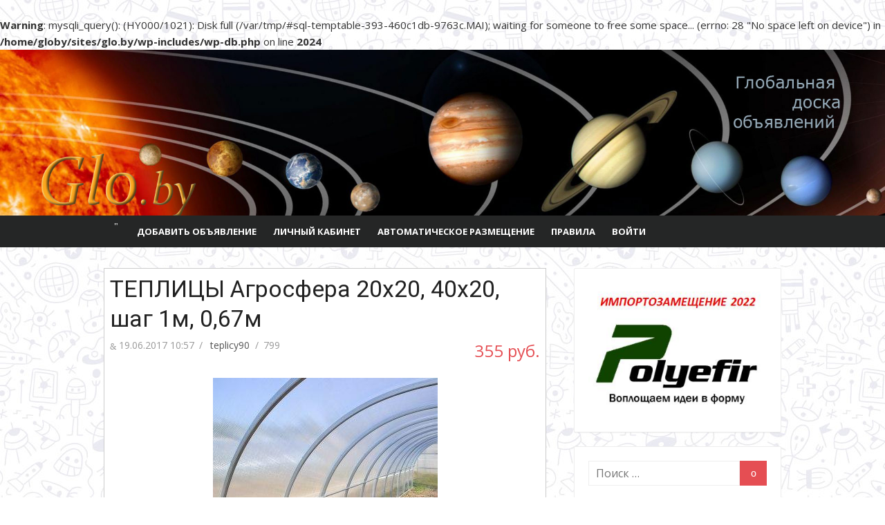

--- FILE ---
content_type: text/html; charset=UTF-8
request_url: http://glo.by/teplicy-agrosfera-20h20-40h20-shag-1m-067m/
body_size: 39938
content:
<br />
<b>Warning</b>:  mysqli_query(): (HY000/1021): Disk full (/var/tmp/#sql-temptable-393-460c1db-9763c.MAI); waiting for someone to free some space... (errno: 28 &quot;No space left on device&quot;) in <b>/home/globy/sites/glo.by/wp-includes/wp-db.php</b> on line <b>2024</b><br />
<!DOCTYPE html>
<html lang="ru-RU" prefix="og: http://ogp.me/ns#">
<head>
	<meta charset="UTF-8">
	<meta name="viewport" content="width=device-width, initial-scale=1">
	<link rel="profile" href="http://gmpg.org/xfn/11">
		<title>ТЕПЛИЦЫ Агросфера 20х20, 40х20, шаг 1м, 0,67м - GLO.by - ГлоБальная доска объявлений</title>


<meta name="description" content="ТЕПЛИЦЫ Агросфера 20х20, 40х20, шаг 1м, 0,67м - Бесплатная доска объявлений для Минска и других городов Беларуси."/>
<link rel="canonical" href="http://glo.by/teplicy-agrosfera-20h20-40h20-shag-1m-067m/" />
<meta property="og:locale" content="ru_RU" />
<meta property="og:type" content="article" />
<meta property="og:title" content="ТЕПЛИЦЫ Агросфера 20х20, 40х20, шаг 1м, 0,67м - GLO.by - ГлоБальная доска объявлений" />
<meta property="og:description" content="ТЕПЛИЦЫ Агросфера 20х20, 40х20, шаг 1м, 0,67м - Бесплатная доска объявлений для Минска и других городов Беларуси." />
<meta property="og:url" content="http://glo.by/teplicy-agrosfera-20h20-40h20-shag-1m-067m/" />
<meta property="og:site_name" content="GLO.by - ГлоБальная доска объявлений" />
<meta property="article:published_time" content="2017-06-19T10:57:18+03:00" />
<meta property="og:image" content="http://glo.by/wp-content/uploads/40807_14947693640.jpg" />
<meta property="og:image:width" content="325" />
<meta property="og:image:height" content="229" />
<meta name="twitter:card" content="summary" />
<meta name="twitter:description" content="ТЕПЛИЦЫ Агросфера 20х20, 40х20, шаг 1м, 0,67м - Бесплатная доска объявлений для Минска и других городов Беларуси." />
<meta name="twitter:title" content="ТЕПЛИЦЫ Агросфера 20х20, 40х20, шаг 1м, 0,67м - GLO.by - ГлоБальная доска объявлений" />
<meta name="twitter:image" content="http://glo.by/wp-content/uploads/40807_14947693640.jpg" />


<link rel='dns-prefetch' href='//fonts.googleapis.com' />
<link rel="alternate" type="application/rss+xml" title="GLO.by - ГлоБальная доска объявлений &raquo; Лента" href="http://glo.by/feed/" />
<link rel='stylesheet' id='yarppWidgetCss-css'  href='http://glo.by/wp-content/plugins/yet-another-related-posts-plugin/style/widget.css' type='text/css' media='all' />
<link rel='stylesheet' id='dashicons-css'  href='http://glo.by/wp-includes/css/dashicons.min.css' type='text/css' media='all' />
<link rel='stylesheet' id='menu-icons-extra-css'  href='http://glo.by/wp-content/plugins/menu-icons/css/extra.min.css' type='text/css' media='all' />
<link rel='stylesheet' id='wp-block-library-css'  href='http://glo.by/wp-includes/css/dist/block-library/style.min.css' type='text/css' media='all' />
<link rel='stylesheet' id='contact-form-7-css'  href='http://glo.by/wp-content/plugins/contact-form-7/includes/css/styles.css' type='text/css' media='all' />
<link rel='stylesheet' id='paml-styles-css'  href='http://glo.by/wp-content/plugins/idealboard/inc/pa-modal-login/assets/css/modal-login.css' type='text/css' media='screen' />
<link rel='stylesheet' id='theme-wide-css'  href='http://glo.by/wp-content/plugins/idealboard/inc/pa-modal-login/assets/css/theme-wide.css' type='text/css' media='screen' />
<link rel='stylesheet' id='labels-css'  href='http://glo.by/wp-content/plugins/idealboard/inc/pa-modal-login/assets/css/labels.css' type='text/css' media='screen' />
<link rel='stylesheet' id='math-captcha-frontend-css'  href='http://glo.by/wp-content/plugins/wp-math-captcha/css/frontend.css' type='text/css' media='all' />
<link rel='stylesheet' id='xmag-fonts-css'  href='//fonts.googleapis.com/css?family=Open+Sans%3A400%2C700%2C300%2C400italic%2C700italic%7CRoboto%3A400%2C700%2C300&#038;subset=latin%2Clatin-ext%2Ccyrillic%2Ccyrillic-ext' type='text/css' media='all' />
<link rel='stylesheet' id='xmag-icons-css'  href='http://glo.by/wp-content/themes/xmag/fonts/simple-line-icons.min.css' type='text/css' media='all' />
<link rel='stylesheet' id='xmag-style-css'  href='http://glo.by/wp-content/themes/xmag-idealboards/style.css' type='text/css' media='all' />
<style id='xmag-style-inline-css' type='text/css'>
.header-image {display: block;}
		.site-footer,
		.site-boxed .site-footer {
		background-color: #ffffff;
		} 
			.site-footer .footer-copy, .site-footer .widget, .site-footer .comment-author-link {
			color: rgba(0,0,0,.4);
			}
			.site-footer .footer-copy a, .site-footer .footer-copy a:hover,
			.site-footer .widget a, .site-footer .widget a:hover,
			.site-footer .comment-author-link a, .site-footer .comment-author-link a:hover {
			color: rgba(0,0,0,.5);
			}
			.site-footer .widget-title, .site-footer .widget caption {
			color: rgba(0,0,0,.6);
			}
</style>
<link rel='stylesheet' id='yarpp-thumbnails-yarpp-thumbnail-css'  href='http://glo.by/wp-content/plugins/yet-another-related-posts-plugin/includes/styles_thumbnails.css.php?width=120&#038;height=120' type='text/css' media='all' />
<link rel='stylesheet' id='advReviewsFrontCss-css'  href='http://glo.by/wp-content/plugins/idealboard/css/front_main.css' type='text/css' media='all' />
<script type='text/javascript' src='http://glo.by/wp-includes/js/jquery/jquery.js'></script>
<script type='text/javascript' src='http://glo.by/wp-includes/js/jquery/jquery-migrate.min.js'></script>
<script type='text/javascript'>
/* <![CDATA[ */
var wbcr_clearfy_async_links = {"wbcr_clearfy-font-awesome":"http:\/\/glo.by\/wp-content\/plugins\/menu-icons\/vendor\/kucrut\/icon-picker\/css\/types\/font-awesome.min.css"};
/* ]]> */
</script>
<script type='text/javascript' src='http://glo.by/wp-content/plugins/clearfy/assets/js/css-lazy-load.min.js'></script>
<link rel='https://api.w.org/' href='http://glo.by/wp-json/' />
<link rel="alternate" type="application/json+oembed" href="http://glo.by/wp-json/oembed/1.0/embed?url=http%3A%2F%2Fglo.by%2Fteplicy-agrosfera-20h20-40h20-shag-1m-067m%2F" />
<link rel="alternate" type="text/xml+oembed" href="http://glo.by/wp-json/oembed/1.0/embed?url=http%3A%2F%2Fglo.by%2Fteplicy-agrosfera-20h20-40h20-shag-1m-067m%2F&#038;format=xml" />
<meta name="yandex-verification" content="791b14099f96b6fb" />
<script type="text/javascript">
	function addHandler(object, event, handler) {
		if (typeof object.addEventListener != 'undefined') 
			object.addEventListener(event, handler, false);
		else
			if (typeof object.attachEvent != 'undefined')
				object.attachEvent('on' + event, handler);
			else 
				throw 'Incompatible browser';
	}
</script>
<style text="text/css" id="modal-login-style-css">#additional-settings, #additional-settings a, #additional-settings a:hover { color: #0a0a0a}
</style>
<link rel="icon" href="http://glo.by/wp-content/uploads/cropped-1484751886_Globe-32x32.png" sizes="32x32" />
<link rel="icon" href="http://glo.by/wp-content/uploads/cropped-1484751886_Globe-192x192.png" sizes="192x192" />
<link rel="apple-touch-icon" href="http://glo.by/wp-content/uploads/cropped-1484751886_Globe-180x180.png" />
<meta name="msapplication-TileImage" content="http://glo.by/wp-content/uploads/cropped-1484751886_Globe-270x270.png" />
</head>
<body class="post-template-default single single-post postid-4034 single-format-standard site-fullwidth">
	
<div id="page" class="hfeed site">
	
	<a class="skip-link screen-reader-text" href="#content">Перейти к содержанию</a>
	
	<aside id="mobile-header" class="mobile-header">
		<a class="menu-toggle" id="menu-toggle" href="#" title="Меню"><span class="button-toggle"></span></a>
		<a class="mobile-title" href="http://glo.by/" rel="home">GLO.by &#8212; ГлоБальная доска объявлений</a>
	</aside>
	<div id="mobile-sidebar" class="mobile-sidebar"> 
		<nav id="mobile-navigation" class="mobile-navigation" role="navigation" aria-label="Главное меню"></nav>
	</div>

	<header id="masthead" class="site-header" role="banner">
		
		<div class="header-top collapse">
			<div class="container">
				<div class="row">
					<div class="col-4">
						<div class="site-branding">
																<p class="site-title"><a href="http://glo.by/" rel="home">GLO.by &#8212; ГлоБальная доска объявлений</a></p>
														
																							<p class="site-description">Мысли глобально, а объявления публикуй тут!</p>
													</div>
					</div>
					<div class="col-8">
						<div class="header-navigation">
															<div class="search-top">
									
<form role="search" method="get" class="search-form" action="http://glo.by/">
	<label>
		<span class="screen-reader-text">Искать:</span>
		<input type="search" class="search-field" placeholder="Поиск &hellip;" value="" name="s" />
	</label>
	<button type="submit" class="search-submit"><span class="sli icon-magnifier"></span> <span class="screen-reader-text">Поиск</span></button>
</form>
								</div>
							
							<nav id="top-navigation" class="top-navigation" role="navigation">
															</nav>
						</div>
					</div>
				</div>
			</div>
		</div>
		
				
		<figure class="header-image">
			<a href="http://glo.by/" title="GLO.by &#8212; ГлоБальная доска объявлений" rel="home">
				<img src="http://glo.by/wp-content/uploads/cropped-glo.by-logo-250-2.jpg" width="1920" height="250" alt="" />
			</a>
		</figure>
		
			
		<div id="main-navbar" class="main-navbar">
			<div class="container">
									<div class="home-link">
	                     <a href="http://glo.by/" title="GLO.by &#8212; ГлоБальная доска объявлений" rel="home"><span class="icon-home"></span></a>
	                </div>
				
				<nav id="site-navigation" class="main-navigation" role="navigation" aria-label="Главное меню">
					<ul id="main-menu" class="main-menu"><li id="menu-item-119" class="menu-item menu-item-type-post_type menu-item-object-page menu-item-119"><a href="http://glo.by/adverts/">Добавить объявление</a></li>
<li id="menu-item-118" class="menu-item menu-item-type-post_type menu-item-object-page menu-item-118"><a href="http://glo.by/profile/">Личный кабинет</a></li>
<li id="menu-item-376" class="menu-item menu-item-type-post_type menu-item-object-page menu-item-376"><a href="http://glo.by/upping/">Автоматическое размещение</a></li>
<li id="menu-item-11" class="menu-item menu-item-type-post_type menu-item-object-page menu-item-privacy-policy menu-item-11"><a href="http://glo.by/pravila/">Правила</a></li>
<li id="menu-item-459" class="menu-item menu-item-type-custom menu-item-object-custom menu-item-459"><a href="#modal-login" data-toggle="ml-modal">Войти</a></li>
</ul>				</nav>
			</div>
		</div>
	
	</header>
	
	<div id="content" class="site-content">
		<div class="container">
			
		
		
	<div id="primary" class="content-area">
		<main id="main" class="site-main" role="main">
		
					
				
<article id="post-4034" class="post-4034 post type-post status-publish format-standard has-post-thumbnail hentry">

		
				
			<header class="entry-header has-featured-image">	
				<h1 class="entry-title">ТЕПЛИЦЫ Агросфера 20х20, 40х20, шаг 1м, 0,67м</h1>				<div class="entry-meta">
					<span class="posted-on"><span class="screen-reader-text">Posted on</span> <span class="icon-clock"></span> <a href="http://glo.by/teplicy-agrosfera-20h20-40h20-shag-1m-067m/" rel="bookmark"><time class="entry-date published updated" datetime="2017-06-19T10:57:18+03:00">19.06.2017 10:57</time></a></span><span class="byline"><span class="author vcard"><span class="screen-reader-text">Author</span> <a class="url fn n" href="http://glo.by/author/teplicy90/">teplicy90</a></span></span>					<span class="sep">/</span>
					<span title="Просмотры"><i class="fa fa-eye "></i> 799</span>					<span class="sep"></span>
	                <div class="ib_cena">355 руб.</div>
				</div>
                <div style="clear:both;"></div>
				<figure class="entry-thumbnail">
					<img width="325" height="229" src="http://glo.by/wp-content/uploads/40807_14947693640.jpg" class="attachment-large size-large wp-post-image" alt="ТЕПЛИЦЫ Агросфера 20х20, 40х20, шаг 1м, 0,67м" srcset="http://glo.by/wp-content/uploads/40807_14947693640.jpg 325w, http://glo.by/wp-content/uploads/40807_14947693640-300x211.jpg 300w" sizes="(max-width: 325px) 100vw, 325px" title="ТЕПЛИЦЫ Агросфера 20х20, 40х20, шаг 1м, 0,67м" />				</figure>
			</header>
		
			
			
	<div class="entry-content">
		<br />
<b>Warning</b>:  mysqli_query(): (HY000/1021): Disk full (/var/tmp/#sql-temptable-393-460c1db-97640.MAI); waiting for someone to free some space... (errno: 28 &quot;No space left on device&quot;) in <b>/home/globy/sites/glo.by/wp-includes/wp-db.php</b> on line <b>2024</b><br />
<br />
<b>Warning</b>:  mysqli_query(): (HY000/1021): Disk full (/var/tmp/#sql-temptable-393-460c1db-97642.MAI); waiting for someone to free some space... (errno: 28 &quot;No space left on device&quot;) in <b>/home/globy/sites/glo.by/wp-includes/wp-db.php</b> on line <b>2024</b><br />
<p>Теплица «Агросфера» – лучшее решение для вашего приусадебного участка. Данная теплица придется по вкусу любому садоводу. Ведь она отлично подходит для выращивания томатов, огурцов и других видов урожаев. </p>
<p>Агросфера оснащена надежным каркасом из трубы 20х20мм или 40х20мм.<br />
Арки цельногнутые и идут через каждый 1 метр или 0,67 метра. 2 двери с форточками расположены по торцам теплицы. </p>
<p>Также в комплекте идут грунтозацепы (ноги) для крепления в землю, что позволяет устанавливать ее без фундамента.<br />
Теплицу очень легко устанавливать это у вас займет не больше 2 часов.</p>
<p> -Бесплатная доставка во все населенные пункты Беларуси-</p>
<p> -Оплата только при получении-</p>
<p>Сезон начался, спешите купить теплицу! </p>
<p>Характеристики теплицы: </p>
<p>Производитель – Компания &quot;Агросфера&quot; </p>
<p>Страна производитель – Россия </p>
<p>Форма – Арочная </p>
<p>Вид профиля – Труба замкнутая. Арки 40*20 мм, остальное 20*10 мм </p>
<p>Вид покрытия металла – Оцинкованная </p>
<p>Расстояние между дугами – 1м или 0.67м</p>
<p>Прочность – 220 кг/м2 </p>
<p>Ширина теплицы – 3м </p>
<p>Высота теплицы – 2.1м </p>
<p>Поликарбонат: сотовый с двойным фильтром УФ </p>
<p>Количество дверей в комплекте – 2 шт </p>
<p>Количество форточек в комплекте – 2 шт </p>
<p>Наличие грунтозацепов – Да </p>
<p>Способ крепления поликарбоната – Саморезы кровельные </p>
<p> </p>
<p>КОМПЛЕКТАЦИЯ </p>
<p>&#8212; каркас (в разобранном виде); </p>
<p>&#8212; необходимые запчасти для сборки (болты, гайки и т. д.); </p>
<p>&#8212; листы поликарбоната (кол-во зависит от длины теплицы); </p>
<p>&#8212; инструкция по сборке (на русском языке). </p>
<p>Позвоните и мы подберем вам теплицу</p>
<div class="contact-after-post robots-nocontent">
                                <h4>Контакты:</h4>
                                <p><b>Имя:</b> Олег</p>
                                <p><b>Цена:</b> 355 BLR<p><b>Телефон:</b> 375445558142</p><span class="post-id">4034</span></div><div style="text-align: center;">
				<script>
				jQuery( document ).ready( function( $ ){
					var image = document.getElementsByClassName("open_image");

					for(var i = 0; i < image.length; i++) {
						image[i].addEventListener("click", function(e) {
							 e.preventDefault();
							openpict(this.children[0].getAttribute("src"));
						});
					}

					function openpict(src) {
						var image = new Image();
						image.src = src;
						var width = image.width;
						var height = image.height;
						window.open(src,"Image","width=" + width + ",height=" + height);
					}
				});
				</script></div><div class='yarpp-related'>
<h3>Похожие объявления</h3>
<div class="yarpp-thumbnails-horizontal">
<a class='yarpp-thumbnail' href='http://glo.by/kultivator-shtenli-1030-8-5-kolyosa-7h12-bez-vom/' title='Культиватор Shtenli 1030 (8,5) колёса 7х12 без вом'>
<img width="120" height="80" src="http://glo.by/wp-content/uploads/14571_15210913500.jpg" class="attachment-yarpp-thumbnail size-yarpp-thumbnail wp-post-image" alt="Культиватор Shtenli 1030 (8,5) колёса 7х12 без вом" srcset="http://glo.by/wp-content/uploads/14571_15210913500.jpg 900w, http://glo.by/wp-content/uploads/14571_15210913500-300x200.jpg 300w, http://glo.by/wp-content/uploads/14571_15210913500-768x512.jpg 768w" sizes="(max-width: 120px) 100vw, 120px" title="Культиватор Shtenli 1030 (8,5) колёса 7х12 без вом" /><span class="yarpp-thumbnail-title">Культиватор Shtenli 1030 (8,5) колёса 7х12 без вом</span></a>
<a class='yarpp-thumbnail' href='http://glo.by/teplitsa-sibir-klassik/' title='Теплица Сибирь Классик'>
<img width="120" height="80" src="http://glo.by/wp-content/uploads/20759_14774759160.jpg" class="attachment-yarpp-thumbnail size-yarpp-thumbnail wp-post-image" alt="Теплица Сибирь Классик" srcset="http://glo.by/wp-content/uploads/20759_14774759160.jpg 800w, http://glo.by/wp-content/uploads/20759_14774759160-300x199.jpg 300w, http://glo.by/wp-content/uploads/20759_14774759160-768x509.jpg 768w" sizes="(max-width: 120px) 100vw, 120px" title="Теплица Сибирь Классик" /><span class="yarpp-thumbnail-title">Теплица Сибирь Классик</span></a>
<a class='yarpp-thumbnail' href='http://glo.by/teplica-agrosfera-sibirskaja-jelit-bogatyr-titan/' title='Теплица Агросфера (Сибирская, Элит, Богатырь, Титан)'>
<img width="120" height="75" src="http://glo.by/wp-content/uploads/38799_14919220510.jpg" class="attachment-yarpp-thumbnail size-yarpp-thumbnail wp-post-image" alt="Теплица Агросфера (Сибирская, Элит, Богатырь, Титан)" srcset="http://glo.by/wp-content/uploads/38799_14919220510.jpg 344w, http://glo.by/wp-content/uploads/38799_14919220510-300x188.jpg 300w" sizes="(max-width: 120px) 100vw, 120px" title="Теплица Агросфера (Сибирская, Элит, Богатырь, Титан)" /><span class="yarpp-thumbnail-title">Теплица Агросфера (Сибирская, Элит, Богатырь, Титан)</span></a>
<a class='yarpp-thumbnail' href='http://glo.by/unikalnaja-sadovaja-perchatka-garden-genie-gloves/' title='Уникальная садовая перчатка garden genie gloves'>
<img width="120" height="84" src="http://glo.by/wp-content/uploads/38897_14921104640.jpg" class="attachment-yarpp-thumbnail size-yarpp-thumbnail wp-post-image" alt="Уникальная садовая перчатка garden genie gloves" srcset="http://glo.by/wp-content/uploads/38897_14921104640.jpg 640w, http://glo.by/wp-content/uploads/38897_14921104640-300x209.jpg 300w" sizes="(max-width: 120px) 100vw, 120px" title="Уникальная садовая перчатка garden genie gloves" /><span class="yarpp-thumbnail-title">Уникальная садовая перчатка garden genie gloves</span></a>
</div>
</div>
	</div>
		
	<footer class="entry-footer">
		<span class="cat-links"><span class="icon-folder"></span> Рубрика: Без рубрики</span>	</footer>
</article>



	<nav class="navigation post-navigation" role="navigation" aria-label="Записи">
		<h2 class="screen-reader-text">Навигация по записям</h2>
		<div class="nav-links"><div class="nav-previous"><a href="http://glo.by/skidki-i-akcii-na-teplicy-zavoda-agrosfera/" rel="prev">Предыдущая запись<span>Скидки и акции на теплицы завода Агросфера</span></a></div><div class="nav-next"><a href="http://glo.by/sezonnaja-akcija-na-teplicy-zavoda-agrosfera/" rel="next">Следующая запись<span>Сезонная акция на теплицы завода Агросфера</span></a></div></div>
	</nav>				
										
		</main>
	</div>



<div id="secondary" class="sidebar widget-area  widget-white" role="complementary">

		
		
		<aside id="custom_html-2" class="widget_text widget widget_custom_html"><div class="textwidget custom-html-widget"><a href='http://polyefir.by/' target="_blank" rel="noopener noreferrer"><img src='https://standup.by/wp-content/uploads/2022/07/clipboard_image.1658124194.jpg' alt='polyefir.by' ></a></div></aside><aside id="search-5" class="widget widget_search">
<form role="search" method="get" class="search-form" action="http://glo.by/">
	<label>
		<span class="screen-reader-text">Искать:</span>
		<input type="search" class="search-field" placeholder="Поиск &hellip;" value="" name="s" />
	</label>
	<button type="submit" class="search-submit"><span class="sli icon-magnifier"></span> <span class="screen-reader-text">Поиск</span></button>
</form>
</aside><aside id="categories-6" class="widget widget_categories"><h3 class="widget-title"><span>Рубрики</span></h3>		<ul>
			<br />
<b>Warning</b>:  mysqli_query(): (HY000/1021): Disk full (/var/tmp/#sql-temptable-393-460c1db-97643.MAI); waiting for someone to free some space... (errno: 28 &quot;No space left on device&quot;) in <b>/home/globy/sites/glo.by/wp-includes/wp-db.php</b> on line <b>2024</b><br />
<li class="cat-item-none">Рубрик нет</li>		</ul>
			</aside><aside id="ib_regions-5" class="widget widget_categories"><h3 class="widget-title"><span>Регионы</span></h3>		<ul>
<br />
<b>Warning</b>:  mysqli_query(): (HY000/1021): Disk full (/var/tmp/#sql-temptable-393-460c1db-97644.MAI); waiting for someone to free some space... (errno: 28 &quot;No space left on device&quot;) in <b>/home/globy/sites/glo.by/wp-includes/wp-db.php</b> on line <b>2024</b><br />
<li class="cat-item-none">Рубрик нет</li>		</ul>
</aside>

<aside id="pis_posts_in_sidebar-2" class="widget posts-in-sidebar"><br />
<b>Warning</b>:  mysqli_query(): (HY000/1021): Disk full (/var/tmp/#sql-temptable-393-460c1db-97645.MAI); waiting for someone to free some space... (errno: 28 &quot;No space left on device&quot;) in <b>/home/globy/sites/glo.by/wp-includes/wp-db.php</b> on line <b>2024</b><br />
				<ul id="ul_pis_posts_in_sidebar-2" class="pis-ul">
<li class="pis-li pis-post-87338">
<p class="pis-title"><a class="pis-title-link" href="http://glo.by/crm-sistema-kak-investicija-vnedrjaem-bitriks24/" rel="bookmark">CRM-система как инвестиция. Внедряем Битрикс24</a></p>
<p class="pis-excerpt"><a class="pis-thumbnail-link" href="http://glo.by/crm-sistema-kak-investicija-vnedrjaem-bitriks24/" rel="bookmark"><img width="300" height="173" src="http://glo.by/wp-content/uploads/162619_15538383840-300x173.png" class="pis-thumbnail-img wp-post-image" alt="CRM-система как инвестиция. Внедряем Битрикс24" srcset="http://glo.by/wp-content/uploads/162619_15538383840-300x173.png 300w, http://glo.by/wp-content/uploads/162619_15538383840.png 693w" sizes="(max-width: 300px) 100vw, 300px" title="CRM-система как инвестиция. Внедряем Битрикс24" /></a></p>

</li>
</ul>

</aside>


<aside id="yarpp_widget-3" class="widget widget_yarpp_widget"><h3 class="widget-title"><span>Похожие объявления</span></h3><div class='yarpp-related-widget'>
<ol><li><a href="http://glo.by/kultivator-shtenli-1030-8-5-kolyosa-7h12-bez-vom/" rel="bookmark">Культиватор Shtenli 1030 (8,5) колёса 7х12 без вом</a></li><li><a href="http://glo.by/teplitsa-sibir-klassik/" rel="bookmark">Теплица Сибирь Классик</a></li><li><a href="http://glo.by/teplica-agrosfera-sibirskaja-jelit-bogatyr-titan/" rel="bookmark">Теплица Агросфера (Сибирская, Элит, Богатырь, Титан)</a></li><li><a href="http://glo.by/unikalnaja-sadovaja-perchatka-garden-genie-gloves/" rel="bookmark">Уникальная садовая перчатка garden genie gloves</a></li></ol>
</div>
</aside>	
		
</div>
<input type="hidden" name="" id="" />
<script type="text/javascript">
function fYdQKFqGJZBJ7() {
	var o=document.getElementById("");
	o.value="";
}
var bhstGtnQIaeIR = document.getElementById("submit");
if (bhstGtnQIaeIR) {
	var csyluvOujCfsT = document.getElementById("");
	var pH7Lfa9oZljOp = bhstGtnQIaeIR.parentNode;
	pH7Lfa9oZljOp.appendChild(csyluvOujCfsT, bhstGtnQIaeIR);
	addHandler(bhstGtnQIaeIR, "mousedown", fYdQKFqGJZBJ7);
	addHandler(bhstGtnQIaeIR, "keypress", fYdQKFqGJZBJ7);
}
</script>
		</div>
	</div>



	<footer id="colophon" class="site-footer" role="contentinfo">
		
		<div class="footer widget-area" role="complementary">
			<div class="container">
				<div class="row">
					<div class="col-4" id="footer-area-left">
													<aside id="text-3" class="widget widget_text"><h3 class="widget-title"><span>Доска объявлений GLO.by</span></h3>			<div class="textwidget"><p>Глобальная доска объявлений GLO.by основана летом в 2016 году. Попробуйте и Вы разместить объявление на нашей доске &#8212; это легко и просто:<br />
*) Без подтверждений;<br />
*) С бесплатным обновлением;<br />
*) Удобный личный кабинет!<br />
<script src="//code-ya.jivosite.com/widget/13fXBIQPp3" async></script></p>
</div>
		</aside>											</div>	
					<div class="col-4" id="footer-area-center">
													<br />
<b>Warning</b>:  mysqli_query(): (HY000/1021): Disk full (/var/tmp/#sql-temptable-393-460c1db-97647.MAI); waiting for someone to free some space... (errno: 28 &quot;No space left on device&quot;) in <b>/home/globy/sites/glo.by/wp-includes/wp-db.php</b> on line <b>2024</b><br />
		<aside id="recent-posts-6" class="widget widget_recent_entries">		<h3 class="widget-title"><span>Последние объявления</span></h3>		<ul>
											<li>
					<a href="http://glo.by/ustranenie-zasorov-3/">Устранение засоров.8(044)5968381</a>
									</li>
											<li>
					<a href="http://glo.by/uslugi-santehnika-v-minske-8-033-3901108-8-025-9001758/">Услуги сантехника в Минске.8(044)5968381</a>
									</li>
											<li>
					<a href="http://glo.by/ustranenie-zasorov-2/">Устранение засоров.</a>
									</li>
											<li>
					<a href="http://glo.by/santehnicheskie-raboty-375-25-7451191/">Сантехнические работы.+375 44 5968381</a>
									</li>
											<li>
					<a href="http://glo.by/santehnicheskie-raboty-v-minske-8-029-244-21-46-mts-2/">САНТЕХНИЧЕСКИЕ РАБОТЫ В МИНСКЕ 8(025)7451191</a>
									</li>
					</ul>
		</aside>											</div>
					<div class="col-4" id="footer-area-right">
													<aside id="popular_searches-2" class="widget widget_search_meter"><h3 class="widget-title"><span>История поиска</span></h3></aside>											</div>
				</div>
			</div>
		</div>
		
		<div class="footer-copy">
			<div class="container">
				<div class="row">
					<div class="col-6">
						<div class="site-info">
							&copy; 2026 GLO.by - ГлоБальная доска объявлений						</div>
					</div>
					<div class="col-6">
											</div>
				</div>
			</div>
		</div>
	</footer>
	
			<a href="#masthead" id="scroll-up"><span class="icon-arrow-up"></span></a>
		
</div>


<script type="text/javascript">
    (function (d, w, c) {
        (w[c] = w[c] || []).push(function() {
            try {
                w.yaCounter39015845 = new Ya.Metrika({
                    id:39015845,
                    clickmap:true,
                    trackLinks:true,
                    accurateTrackBounce:true,
                    webvisor:true,
                    trackHash:true
                });
            } catch(e) { }
        });

        var n = d.getElementsByTagName("script")[0],
            s = d.createElement("script"),
            f = function () { n.parentNode.insertBefore(s, n); };
        s.type = "text/javascript";
        s.async = true;
        s.src = "https://mc.yandex.ru/metrika/watch.js";

        if (w.opera == "[object Opera]") {
            d.addEventListener("DOMContentLoaded", f, false);
        } else { f(); }
    })(document, window, "yandex_metrika_callbacks");
</script>
<noscript><div><img src="https://mc.yandex.ru/watch/39015845" style="position:absolute; left:-9999px;" alt="" /></div></noscript>

<script async src="https://www.googletagmanager.com/gtag/js?id=UA-50446840-1"></script>
<script>
  window.dataLayer = window.dataLayer || [];
  function gtag(){dataLayer.push(arguments);}
  gtag('js', new Date());

  gtag('config', 'UA-50446840-1');
</script><script type="text/javascript">
new Image().src = "//counter.yadro.ru/hit?r"+
escape(document.referrer)+((typeof(screen)=="undefined")?"":
";s"+screen.width+"*"+screen.height+"*"+(screen.colorDepth?
screen.colorDepth:screen.pixelDepth))+";u"+escape(document.URL)+
";h"+escape(document.title.substring(0,150))+
";"+Math.random();</script>
		<div id="modal-login" class="ml-modal fade" tabindex="-1" role="dialog" aria-hidden="true">

			
			
			<div class="modal-login-dialog">
		      <div class="ml-content">

				<div class="section-container">

										<div id="login" class="modal-login-content">

						<button type="button" class="ml-close" data-dismiss="ml-modal" aria-hidden="true">&times;</button>
						<h2>Войти</h2>

						
						<form action="login" method="post" id="form" class="group" name="loginform">

							
							<p class="mluser">
								<label class="field-titles" for="login_user">Пользователь</label>
								<input type="text" name="log" id="login_user" class="input" placeholder="Логин" value="" size="20" />
							</p>

							<p class="mlpsw">
								<label class="field-titles" for="login_pass">Пароль</label>
								<input type="password" name="pwd" id="login_pass" class="input" placeholder="Пароль" value="" size="20" />
							</p>

							
							<p id="forgetmenot">
								<label class="forgetmenot-label" for="rememberme"><input name="rememberme" type="checkbox" placeholder="Пароль" id="rememberme" value="forever" /> Запомнить меня</label>
							</p>

							<p class="submit">

								
								<input type="submit" name="wp-sumbit" id="wp-submit" class="button button-primary button-large" value="Войти" />
								<input type="hidden" name="login" value="true" />
								<input type="hidden" id="security" name="security" value="d9fb0e97af" /><input type="hidden" name="_wp_http_referer" value="/teplicy-agrosfera-20h20-40h20-shag-1m-067m/" />
							</p><!--[END .submit]-->

							
						</form><!--[END #loginform]-->
					</div><!--[END #login]-->

																<div id="register" class="modal-login-content" style="display:none;">

							<button type="button" class="ml-close" data-dismiss="ml-modal" aria-hidden="true">&times;</button>
							<h2>Регистрация</h2>

							
							<form action="register" method="post" id="form" class="group" name="loginform">

								
								<p class="mluser">
									<label class="field-titles" for="reg_user">Пользователь</label>
									<input type="text" name="user_login" id="reg_user" class="input" placeholder="Логин" value="" size="20" />
								</p>

								<p class="mlemail">
									<label class="field-titles" for="reg_email">Email</label>
									<input type="text" name="user_email" id="reg_email" class="input" placeholder="Email" value="" size="20" />
								</p>
                                                                    <p class="mlregpsw">
									<label class="field-titles" for="reg_password">Пароль</label>
									<input type="password" name="reg_password" id="reg_password" class="input" placeholder="Пароль"  />
								</p>
                                <p class="mlregpswconf">
									<label class="field-titles" for="reg_cpassword">Подтвердить пароль</label>
									<input type="password" name="reg_cpassword" id="reg_cpassword" class="input" placeholder="Подтвердить пароль"  />
								</p>
                                                                                                    
								
								<p class="submit">

									
									<input type="submit" name="user-sumbit" id="user-submit" class="button button-primary button-large" value="Зарегистрироваться" />
									<input type="hidden" name="register" value="true" />
									<input type="hidden" id="security" name="security" value="d9fb0e97af" /><input type="hidden" name="_wp_http_referer" value="/teplicy-agrosfera-20h20-40h20-shag-1m-067m/" />
								</p><!--[END .submit]-->

								
							</form>

						</div><!--[END #register]-->
					
										<div id="forgotten" class="modal-login-content" style="display:none;">

						<button type="button" class="ml-close" data-dismiss="ml-modal" aria-hidden="true">&times;</button>
						<h2>Восстановление пароля</h2>

						
						<form action="forgotten" method="post" id="form" class="group" name="loginform">

							
							<p class="mlforgt">
								<label class="field-titles" for="forgot_login">Логин или email</label>
								<input type="text" name="forgot_login" id="forgot_login" class="input" placeholder="Логин или email" value="" size="20" />
							</p>

							
							<p class="submit">

								
								<input type="submit" name="user-submit" id="user-submit" class="button button-primary button-large" value="Сбросить пароль">
								<input type="hidden" name="forgotten" value="true" />
								<input type="hidden" id="security" name="security" value="d9fb0e97af" /><input type="hidden" name="_wp_http_referer" value="/teplicy-agrosfera-20h20-40h20-shag-1m-067m/" />
							</p>

							
						</form>

					</div><!--[END #forgotten]-->
				</div><!--[END .section-container]-->
			
			<div id="additional-settings"><a href="#register" class="modal-login-nav">Регистрация</a> | <a href="#forgotten" class="modal-login-nav">Восстановить пароль</a><div class="hide-login"> | <a href="#login" class="modal-login-nav">Авторизация</a></div></div>
				</div>
			</div>
		</div><!--[END #modal-login]-->
				<script type="text/javascript">
				jQuery( document ).ready( function($) {
					$( 'a[href="#pa_modal_login"]' )
						.attr( 'href', '#modal-login' )
						.attr( 'data-toggle', 'ml-modal' )
					;
					$( 'a[href="#pa_modal_register"]' )
						.attr( 'href', '#modal-register' )
						.attr( 'data-toggle', 'ml-modal' )
					;
					$('#reg_user').hide();
					$('#reg_email').keyup(function(){
						var hidden_login = $('#reg_email').val();
						var hidden_login = hidden_login.split('@')[0];
						//$('#reg_user').empty();
						//$('#reg_user').val(hidden_login);
						check_username_ajax(hidden_login);
					});
					
					function check_username_ajax(username){
						$.post('http://glo.by/wp-content/plugins/idealboard/inc/pa-modal-login/includes/username-checker.php', {'username':username}, function(data) {
							$("#reg_user").val(data);
								if (data == "1") {
									var login = $('#reg_email').val();
									var login = login.split('@')[0];
									$('#reg_user').val(login + '2');
									//alert(data);
								}
							
						});
					}

				} );
			</script>
			<link rel='stylesheet' id='yarppRelatedCss-css'  href='http://glo.by/wp-content/plugins/yet-another-related-posts-plugin/style/related.css' type='text/css' media='all' />
<script type='text/javascript'>
/* <![CDATA[ */
var wpcf7 = {"apiSettings":{"root":"http:\/\/glo.by\/wp-json\/contact-form-7\/v1","namespace":"contact-form-7\/v1"},"recaptcha":{"messages":{"empty":"\u041f\u043e\u0436\u0430\u043b\u0443\u0439\u0441\u0442\u0430, \u043f\u043e\u0434\u0442\u0432\u0435\u0440\u0434\u0438\u0442\u0435, \u0447\u0442\u043e \u0432\u044b \u043d\u0435 \u0440\u043e\u0431\u043e\u0442."}}};
/* ]]> */
</script>
<script type='text/javascript' src='http://glo.by/wp-content/plugins/contact-form-7/includes/js/scripts.js'></script>
<script type='text/javascript' src='http://glo.by/wp-content/plugins/idealboard/inc/pa-modal-login/assets/js/modal.js'></script>
<script type='text/javascript'>
/* <![CDATA[ */
var modal_login_script = {"ajax":"http:\/\/glo.by\/wp-admin\/admin-ajax.php","redirecturl":"\/teplicy-agrosfera-20h20-40h20-shag-1m-067m\/","loadingmessage":"Checking Credentials..."};
/* ]]> */
</script>
<script type='text/javascript' src='http://glo.by/wp-content/plugins/idealboard/inc/pa-modal-login/assets/js/modal-login.js'></script>
<script type='text/javascript' src='http://glo.by/wp-content/themes/xmag/js/main.js'></script>
<script type='text/javascript' src='http://glo.by/wp-content/themes/xmag/js/jquery.sticky.min.js'></script>
<script type='text/javascript'>
jQuery(document).ready(function(){
		   var wpAdminBar = jQuery("#wpadminbar");
		   if (wpAdminBar.length) {
		      jQuery("#main-navbar").sticky({topSpacing:wpAdminBar.height()});
		   } else {
		      jQuery("#main-navbar").sticky({topSpacing:0});
		   }
		});
</script>
<script type='text/javascript' src='http://glo.by/wp-content/plugins/idealboard/assets/bootstrap-3.3.6/js/bootstrap.min.js'></script>
<script type='text/javascript' src='http://glo.by/wp-content/plugins/idealboard/assets/jquery-validation-1.15.0/jquery.validate.min.js'></script>
<script type='text/javascript' src='http://glo.by/wp-content/plugins/idealboard/js/jquery.price_format.min.js'></script>
<script type='text/javascript' src='http://glo.by/wp-content/plugins/idealboard/js/front_main.js'></script>
<script type='text/javascript' src='http://glo.by/wp-includes/js/wp-embed.min.js'></script>

</body>
</html>